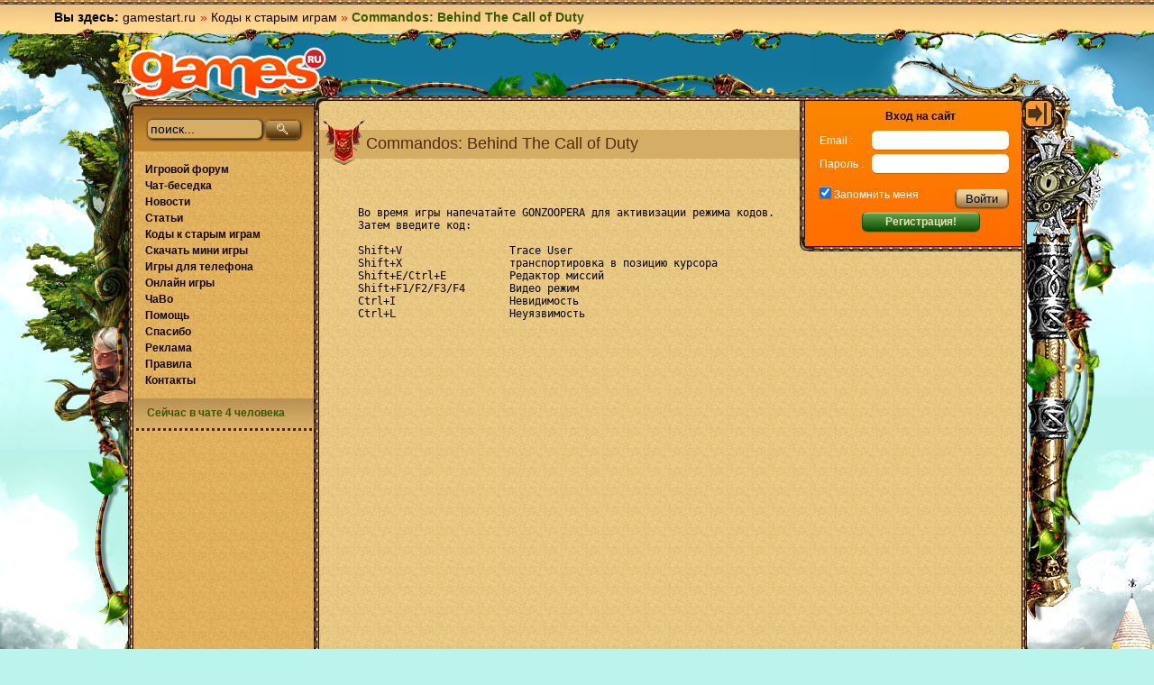

--- FILE ---
content_type: text/html; charset=UTF-8
request_url: https://gamestart.ru/cheats/commandos_behind_the_call_of_duty.html
body_size: 3970
content:
<!DOCTYPE html PUBLIC "-//W3C//DTD XHTML 1.0 Transitional//EN" "http://www.w3.org/TR/xhtml1/DTD/xhtml1-transitional.dtd">
<html xmlns="http://www.w3.org/1999/xhtml" xml:lang="ru" lang="ru">
<head>
<title>Commandos: Behind The Call of Duty</title>
<meta http-equiv="Content-Type" content="text/html; charset=utf-8" />
<meta name="viewport" content="width=device-width">
<LINK REL="SHORTCUT ICON" href="https://gamestart.ru/favicon.ico">
<link rel="stylesheet" href="https://s.gamestart.ru/css/styles_global.css" title="stylesheet" type="text/css" />
<link rel="stylesheet" href="https://s.gamestart.ru/css/styles.css" title="stylesheet" type="text/css" />
<script type="text/javascript" src="https://gamestart.ru/js/mootools.js"></script>
<script type="text/javascript" src="https://gamestart.ru/js/mootools-more.js"></script>
<script type="text/javascript" src="https://gamestart.ru/js/core-min.js"></script>
<script type="text/javascript">
<!--
var SocialEngine = new SocialEngineAPI.Base();
// Core
SocialEngine.Core = new SocialEngineAPI.Core();
SocialEngine.RegisterModule(SocialEngine.Core);
// URL
SocialEngine.URL = new SocialEngineAPI.URL();
SocialEngine.URL.ImportURLBase('https://gamestart.ru/');
SocialEngine.RegisterModule(SocialEngine.URL);
// Language
SocialEngine.Language = new SocialEngineAPI.Language();
SocialEngine.RegisterModule(SocialEngine.Language);
// User - Viewer
SocialEngine.Viewer = new SocialEngineAPI.User();
SocialEngine.RegisterModule(SocialEngine.Viewer);
// User - Owner
SocialEngine.Owner = new SocialEngineAPI.User();
SocialEngine.RegisterModule(SocialEngine.Owner);
// Back
SELanguage = SocialEngine.Language;
//-->
</script>
<script type="text/javascript">
<!--
// ADD TIP FUNCTION
window.addEvent('load', function()
{
var Tips1 = new Tips($$('.Tips1'));
});
//-->
</script>
<link rel="stylesheet" href="https://s.gamestart.ru/css/styles_game.css" title="stylesheet" type="text/css" />
<script type="text/javascript" src="https://gamestart.ru/js/swfobject.js"></script><link rel="stylesheet" href="https://s.gamestart.ru/css/styles_article.css" title="stylesheet" type="text/css">
<script type="text/javascript" src="https://gamestart.ru/js/showhide.js"></script>
<script type="text/javascript" src="https://gamestart.ru/js/moo/MooZ.js"></script>				
<script type='text/javascript'>
<!--
var open_menu;
var current_timeout = new Array();
function showMenu(id1)
{
if($(id1))
{
if($(id1).style.display == 'none')
{
if($(open_menu)) { hideMenu($(open_menu)); }
$(id1).style.display='inline-block';
startMenuTimeout($(id1));
$(id1).addEvent('mouseover', function(e) { killMenuTimeout(this); });
$(id1).addEvent('mouseout', function(e) { startMenuTimeout(this); });
open_menu = id1;
}
}
}
function killMenuTimeout(divEl)
{
clearTimeout(current_timeout[divEl.id]);
current_timeout[divEl.id] = '';
}
function startMenuTimeout(divEl)
{
if(current_timeout[divEl.id] == '') {
current_timeout[divEl.id] = setTimeout(function() { hideMenu(divEl); }, 1000);
}
}
function hideMenu(divEl)
{
divEl.style.display = 'none';
current_timeout[divEl.id] = '';
divEl.removeEvent('mouseover', function(e) { killMenuTimeout(this); });
divEl.removeEvent('mouseout', function(e) { startMenuTimeout(this); });
}
function SwapOut(id1) {
$(id1).src = Rollarrow1.src;
return true;
}
function SwapBack(id1) {
$(id1).src = Rollarrow0.src;
return true;
}
var text_changed = new Array();
var text_save = new Array();
function swap_text(t,text)
{
tid=t.id;
if(typeof (text_changed [tid]) == 'undefined')
{
if( text === undefined)
{
text_save [tid]=t.value;
text_changed [tid]=0;
}
else
{
text_save [tid]=text;
if(t.value!=text)
{
text_changed [tid]=1;
}
else
{
text_changed [tid]=0;
}
}
}
if(text_changed[tid]==1)
{
if(t.value=='')
{
t.value = text_save [tid];
text_changed[tid] = 0;
}
}
else
{
t.value='';
text_changed[tid] = 1;
}
}
//-->
</script>
<!--LiveInternet counter--><script type="text/javascript">new Image().src = "//counter.yadro.ru/hit?r" + escape(document.referrer) + ((typeof(screen)=="undefined")?"" : ";s"+screen.width+"*"+screen.height+"*" + (screen.colorDepth?screen.colorDepth:screen.pixelDepth)) + ";u"+escape(document.URL) + ";h"+escape(document.title.substring(0,80)) + ";" +Math.random();</script><!--/LiveInternet-->		<script type="text/javascript" src="https://gamestart.ru/js/extras.js"></script>
<style type='text/css'></style>
</head>	<body>
<!-- Yandex.Metrika counter -->
<script type="text/javascript" >
(function(m,e,t,r,i,k,a){m[i]=m[i]||function(){(m[i].a=m[i].a||[]).push(arguments)};
m[i].l=1*new Date();k=e.createElement(t),a=e.getElementsByTagName(t)[0],k.async=1,k.src=r,a.parentNode.insertBefore(k,a)})
(window, document, "script", "https://mc.yandex.ru/metrika/tag.js", "ym");
ym(1780543, "init", {
clickmap:true,
trackLinks:true,
accurateTrackBounce:true,
webvisor:true
});
</script>
<noscript><div><img src="https://mc.yandex.ru/watch/1780543" style="position:absolute; left:-9999px;" alt="" /></div></noscript>
<!-- /Yandex.Metrika counter -->
<script>
(function(i,s,o,g,r,a,m){i['GoogleAnalyticsObject']=r;i[r]=i[r]||function(){
(i[r].q=i[r].q||[]).push(arguments)},i[r].l=1*new Date();a=s.createElement(o),
m=s.getElementsByTagName(o)[0];a.async=1;a.src=g;m.parentNode.insertBefore(a,m)
})(window,document,'script','//www.google-analytics.com/analytics.js','ga');
ga('create', 'UA-6379354-1', 'gamestart.ru');
ga('require', 'linkid', 'linkid.js');
ga('send', 'pageview');
</script>
<div id="smoothbox_container"></div>
<iframe id='ajaxframe' name='ajaxframe' style='display: none;' src='javascript:false;'></iframe>
<div class='newupdates' id='newupdates' style='display: none;'>
<span class='newupdates_content'>
<a href='javascript:void(0);' onClick="SocialEngine.Viewer.userNotifyPopup(); return false;">
Новости <b>(<span id='notify_total'>0</span>)</b>            </a>
</span>
<span class='newupdates_close'><a href='javascript:void(0);' title='Закрыть' class='newupdates' onClick="SocialEngine.Viewer.userNotifyHide(); return false;"><img src="https://s.gamestart.ru/images/icons/action_delete2.gif" style="margin-top:-1px;" title="Закрыть" alt="Закрыть"></a></span>
</div>
<div id="wrap">
<div id="top">
<span class="cats">
<span class="root"><b>Вы здесь:</b> <a href="https://gamestart.ru/" title="Игры">gamestart.ru</a></span>
<i>
<span class="arrow">&#187;</span> <a href="https://gamestart.ru/cheats/" title="Коды к старым играм">Коды к старым играм</a>                          <span class="arrow">&#187;</span> <strong>Commandos: Behind The Call of Duty</strong>                      </i>
</span>
<span class="links">
</span>
</div>
<div class="w1">
<div class="w2">
<div id="left"></div>
<div id="right"></div>
<div id="content">
<div id="container" class="two-cols with_ads">
<a href="https://gamestart.ru/" title="Игры" class="logo"></a>
<div class="center">
<div class="content">
<div class="frame"><span class="tr_verdure"></span><span class="r_verdure"></span><span class="b"></span><span class="l"></span><span class="t"></span><span class="r"></span></div>
<div id="inner_on" style="position: static; width:0; float: right; margin: -5px 0 0 0px;"><a href="#" onclick="$('inner').style.display='block';$('inner_on').style.display='none';$('inner_off').style.display='block'; Cookie.dispose('hide_bar');"><img src="https://s.gamestart.ru/images/show.gif"></a></div>
<div id="inner_off" style="position: static; width:0; float: right; margin: -5px 0 0 0px; display: none;"><a href="#" onclick="$('inner').style.display='none';$('inner_on').style.display='block';$('inner_off').style.display='none';Cookie.write('hide_bar', '1', {duration: 1800});"><img src="https://s.gamestart.ru/images/hide.gif"></a></div>
<div class="inner" id="inner" style="display:none">
<div class="frame"><span class="b"></span><span class="l"></span></div>
<div class="user">
<form action="https://gamestart.ru/login/" method="post">
<h3>Вход на сайт</h3>
<dl>
<dt>Email&nbsp;:</dt><dd><input type="text" name="email" maxlength="100" value="" /></dd>
<dt>Пароль&nbsp;:</dt><dd><input type="password" name="password" maxlength="100" /></dd>
<dt class="rem"><input type="checkbox" checked="checked" id="rem" name="persistent" value="1" /><label for="rem"> Запомнить меня</label></dt>
<dd class="sbm"><input type="submit" value="Войти" /></dd>
</dl>
<noscript><input type="hidden" name="javascript_disabled" value="1" /></noscript>
<input type="hidden" name="task" value="dologin" />
<input type="hidden" name="ip" value="" />
<a href="https://gamestart.ru/signup/" class="green_button">Регистрация!</a>
</form>
</div>																																
</div>
<script language="JavaScript"><!--
if(Cookie.read('hide_bar')!=1)
{
$('inner').style.display="block";
$('inner_on').style.display="none";
$('inner_off').style.display="block";
}
//-->
</script>
<h1>Commandos: Behind The Call of Duty</h1>
<div class="entry">
<pre>

Во время игры напечатайте GONZOOPERA для активизации режима кодов.
Затем введите код:

Shift+V                 Trace User
Shift+X                 транспортировка в позицию курсора
Shift+E/Ctrl+E          Редактор миссий
Shift+F1/F2/F3/F4       Видео режим
Ctrl+I                  Невидимость
Ctrl+L                  Неуязвимость

</pre>
<p><br><br>
</td>
</tr>
</table>
<br>
</div>
</div>
</div>
<div class="left">
<div class="frame"><span class="tl_verdure"></span><span class="l_verdure"></span><span class="b"></span><span class="l"></span><span class="t"></span></div>
<h3 class="dark"><form class="search" action='https://gamestart.ru/search/' name='search_form' method='post'>
<input type='text' name='search_text' onfocus='swap_text(this,"поиск...")' id='search_1' onblur='swap_text(this);' value='поиск...' maxlength='100'>
<input type='image' class="button" src='https://s.gamestart.ru/images/search.png'>
<input type='hidden' name='task' value='dosearch'>
<input type='hidden' name='t' value='0'>
</form>
</h3>
<ul class="menu">
<li><a href="https://gamestart.ru/forum/">Игровой форум</a></li>
<li><a href="https://gamestart.ru/chat/">Чат-беседка</a></li>
<li><a href='https://gamestart.ru/posts/cat/1/'>Новости</a></li>
<li><a href='https://gamestart.ru/posts/cat/2/'>Статьи</a></li>		<li><a href="https://gamestart.ru/cheats/">Коды к старым играм</a></li>
<li><a href="https://gamestart.ru/mini/">Скачать мини игры</a></li>
<li><a href="https://gamestart.ru/java/">Игры для телефона</a></li>
<li><a href="https://gamestart.ru/online/">Онлайн игры</a></li>
<li><a href="https://gamestart.ru/faq/">ЧаВо</a></li>
<li><a href="https://gamestart.ru/help/">Помощь</a></li>
<li><a href="https://gamestart.ru/thanks/">Спасибо</a></li>
<li><a href="https://gamestart.ru/reklama/">Реклама</a></li>
<li><a href="https://gamestart.ru/rules/">Правила</a></li>
<li><a href="https://gamestart.ru/contact/">Контакты</a></li>
</ul>
<h3><a href="https://gamestart.ru/chat/"><b>Сейчас в чате 4 человека</b></a></h3>
<hr>
</div>						</div>
</div>
</div>
</div>
</div>
<div id="footer">
<span class="l_top"></span>			<div class="f_content">
<p>Copyright &copy; 1996-2021 by Anton Kruglov / Группа компаний СБС / Все права защищены</p>
<ul class="btns">
<li class="separator">&nbsp;</li>
</ul>
</div>
<span class="r_top"></span>		</div>
<script type='text/javascript'>
<!--
window.addEvent("domready", function() {new MooZ();});
//-->
</script>
</body>
</html>

--- FILE ---
content_type: application/javascript
request_url: https://gamestart.ru/js/extras.js
body_size: 618
content:
// Добавить в Избранное 
function add_favorite(a) { 
  title=document.title; 
  url=document.location; 
  try { 
    // Internet Explorer 
    window.external.AddFavorite(url, title); 
  } 
  catch (e) { 
    try { 
      // Mozilla 
      window.sidebar.addPanel(title, url, ""); 
    } 
    catch (e) { 
      // Opera 
      if (typeof(opera)=="object") { 
        a.rel="sidebar";
        a.title=title;
        a.href=url;
        a.url=url;
        return true; 
      } 
      else { 
        // Unknown 
        alert('Нажмите Ctrl + D, чтобы добавить страницу в закладки'); 
      } 
    } 
  } 
  return false; 
}

// Сделать стартовой
function home(a) { 
  a.style.behavior='url(#default#homepage)';
  a.setHomePage(window.location.protocol+'//gamestart.ru');
  return false;
}

// Всплывающее окно
function pop_up(action) {
  switch (action) {
    case 'show':
	    document.getElementById('pop-up').style.display = 'block';
      break;
    case 'hide':
  	  document.getElementById('pop-up').style.display = 'none';     
  }
  return false;
}
